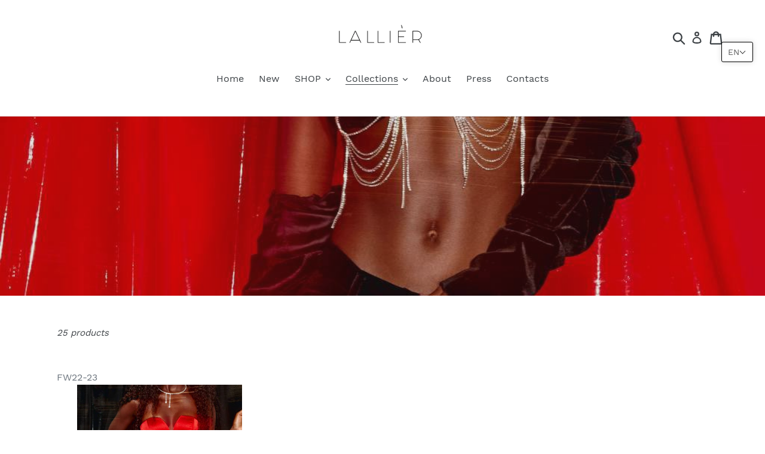

--- FILE ---
content_type: text/html; charset=utf-8
request_url: https://www.google.com/recaptcha/api2/aframe
body_size: 267
content:
<!DOCTYPE HTML><html><head><meta http-equiv="content-type" content="text/html; charset=UTF-8"></head><body><script nonce="JpXpYCuG9bYa29J3Xb2EPg">/** Anti-fraud and anti-abuse applications only. See google.com/recaptcha */ try{var clients={'sodar':'https://pagead2.googlesyndication.com/pagead/sodar?'};window.addEventListener("message",function(a){try{if(a.source===window.parent){var b=JSON.parse(a.data);var c=clients[b['id']];if(c){var d=document.createElement('img');d.src=c+b['params']+'&rc='+(localStorage.getItem("rc::a")?sessionStorage.getItem("rc::b"):"");window.document.body.appendChild(d);sessionStorage.setItem("rc::e",parseInt(sessionStorage.getItem("rc::e")||0)+1);localStorage.setItem("rc::h",'1766123726951');}}}catch(b){}});window.parent.postMessage("_grecaptcha_ready", "*");}catch(b){}</script></body></html>

--- FILE ---
content_type: text/plain
request_url: https://www.google-analytics.com/j/collect?v=1&_v=j102&a=821007589&t=pageview&_s=1&dl=https%3A%2F%2Flallierbrand.com%2Fcollections%2Ffw22-23-queen-of-heart%3Fpage%3D2&ul=en-us%40posix&dt=FW22-23%20%E2%80%93%20Page%202%20%E2%80%93%20Lallierdress&sr=1280x720&vp=1280x720&_u=YEBAAEABAAAAACAAI~&jid=773623120&gjid=142446381&cid=2089978725.1766123726&tid=UA-197721195-1&_gid=1055281735.1766123726&_r=1&_slc=1&gtm=45He5ca1n81WQ4WFJ2za200&gcd=13l3l3l3l1l1&dma=0&tag_exp=103116026~103200004~104527907~104528500~104684208~104684211~105391253~115583767~115938466~115938469~116184927~116184929~116251938~116251940&z=1125583985
body_size: -451
content:
2,cG-7XM3JY79K6